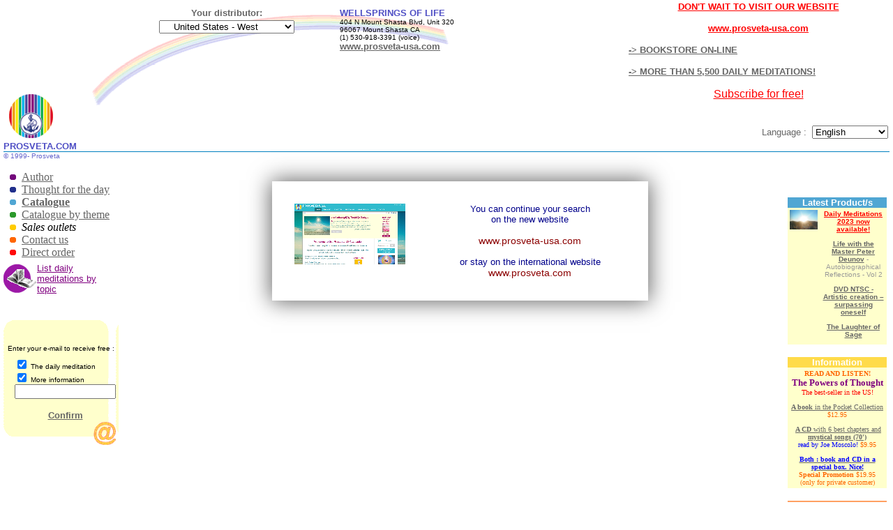

--- FILE ---
content_type: text/html; charset=utf-8
request_url: https://prosveta.com/QEN/Flame-20040301.phtml
body_size: 9354
content:

<html>
<head>
<title>Flame</title>
<meta name="keywords" content="thought of the day meditation omraam mikhael aivanhov spiritualite prosveta teaching Flame strengthen it in oneself until it becomes a blaze">
<meta name="description" content="A divine aspiration, a flame, dwells in all of you and, although it may be weak, you have the power to feed it so that it becomes an enormous blaze. When you begin to feel this flame burning within you, take care not to expose it to every passing breeze that could extinguish it. In other words, carefully choose the people you frequent, the literature you read, and the entertainment you watch. Choose nourishment which is good for your heart, your mind and your spirit – nourishment which strengthens you inwardly. When you have become truly strong, you will be able to confront anything; the same conditions or encounters that would have destroyed you before will now enhance your light and your peace. When a flame has been given sufficient fuel to become a blaze, the wind can no longer extinguish it. On the contrary, it can only fuel it.">
<meta http-equiv="Content-Type" content="text/html; charset=utf-8">
<script language="JavaScript">
<!--
function tmt_historygo(page) {
    history.go(page);
}

function MM_findObj(n, d) { //v3.0
  var p,i,x;  if(!d) d=document; if((p=n.indexOf("?"))>0&&parent.frames.length) {
    d=parent.frames[n.substring(p+1)].document; n=n.substring(0,p);}
  if(!(x=d[n])&&d.all) x=d.all[n]; for (i=0;!x&&i<d.forms.length;i++) x=d.forms[i][n];
  for(i=0;!x&&d.layers&&i<d.layers.length;i++) x=MM_findObj(n,d.layers[i].document); return x;
}

function MM_validateForm() { //v3.0
  var i,p,q,nm,test,num,min,max,errors='',args=MM_validateForm.arguments;
  for (i=0; i<(args.length-2); i+=3) { test=args[i+2]; val=MM_findObj(args[i]);
    if (val) { nm=val.name; if ((val=val.value)!="") {
      if (test.indexOf('isEmail')!=-1) { p=val.indexOf('@');
        if (p<1 || p==(val.length-1)) errors+='- '+nm+' must contain an e-mail address.\n';
      } else if (test!='R') { num = parseFloat(val);
        if (val!=''+num) errors+='- '+nm+' must contain a number.\n';
        if (test.indexOf('inRange') != -1) { p=test.indexOf(':');
          min=test.substring(8,p); max=test.substring(p+1);
          if (num<min || max<num) errors+='- '+nm+' must contain a number between '+min+' and '+max+'.\n';
    } } } else if (test.charAt(0) == 'R') errors += '- '+nm+' is required.\n'; }
  } if (errors) alert('The following error(s) occurred:\n'+errors);
  document.MM_returnValue = (errors == '');
}
//-->
</script>
<link rel="stylesheet" href="/include/liens.css" type="text/css">

<style>
<!--
.Fond {   background-repeat: no-repeat; background-position: center top; }
a.Livre:link, a.Livre:visited      { font-family: Arial; font-size: 8 pt; color: #FF6600;font-weight: bold; text-decoration: underline; }
a.Livre:hover { font-family: Arial; font-size: 8 pt; color: #FF4400;font-weight: bold; text-decoration: none; }

-->
</style>

</head>

<body bgcolor="#FFFFFF" background="/images/prosveta1.gif" topmargin="5" leftmargin="5" marginheight="5" marginwidth="5" vlink="#666666" link="#666666">



<!-- TOP -->
<style>
<!--
#pays { font-family: verdana, Arial; color: #21318C; font-size: 11 pt; background-color: #FFF0D9; font-weight: bold}

body {
	margin-top: 0px;
}

-->
</style>
<link rel="stylesheet" type="text/css" href="/pages/popup.css" />
<script>
    var distributor_id = 600;
    var language_id = 5;
    var distributor=600;
    var languages=[5];
    var force = 0;
</script>
<script type="text/template" id="showform-template">
<div id="showsite" style="display: none">
    <div style="float:left"><a href="https://www.prosveta-usa.com"><img src="/pages/600/site.png" alt="www.prosveta-usa.com" title="www.prosveta-usa.com" border=0></a></div>
    <div id="text">
        You can continue your search<br>on the new website<br><br><a href="http:///www.prosveta-usa.com" title="www.prosveta-usa.com">www.prosveta-usa.com</a><br><br>or stay on the international website <span id="continue">www.prosveta.com</span>
    </div>
</div>
</script>
<script type="text/javascript" src="https://ajax.googleapis.com/ajax/libs/jquery/1/jquery.min.js"></script>
<script type="text/javascript" src="https://cdnjs.cloudflare.com/ajax/libs/jquery-cookie/1.4.0/jquery.cookie.js"></script>
<script type="text/javascript" src="/pages/popup.js"></script><script language="javascript">
<!--
function redirect()
{
var url=document.country.distributor_id.value;

if (url!='b') document.country.submit();

}
-->
</script>
<table id=top width="100%" border="0" cellpadding="0" cellspacing="0" >
<tr>
    <td  width="158" valign="bottom" height="87" align="left">
      &nbsp;&nbsp;<a href="/index.phtml"><img src="/images/logo.gif" width="63"  border="0"></a>
        <br>
        <font face="Verdana, Arial, Helvetica, sans-serif"><b><font size="2" color="#5050C5">PROSVETA.COM</font></b></font>
    </td>
    <td valign="top" colspan="2">
      <div align="center"><font color="#666666" size="1"><br>
        </font>
        <table width="100%" border="0" cellspacing="0" cellpadding="0">
          <tr>
            <td width="44%" align="center" valign="top"><font color="#666666" size="1"><b><font size="2" face="Verdana, Arial, Helvetica, sans-serif">Your distributor: 
<!-- distributor_id : 600 -->
</font></b></font></td>
            <td width="56%" valign="top" rowspan="2">
<font size="2" face="Arial, Helvetica, sans-serif"><font size="1" face="Verdana, Arial, Helvetica, sans-serif"><b><font size="2" color="#5050C5">WELLSPRINGS OF LIFE</font></b><br>
</font><font face="Arial, Helvetica, sans-serif", size="1">
404 N Mount Shasta Blvd, Unit 320<br>
96067&nbsp;Mount Shasta&nbsp;CA<br>
(1) 530-918-3391 (voice)&nbsp;<br>
<font color="#6666CC" size="2"><a href="https://www.prosveta-usa.com"><b>www.prosveta-usa.com</b></a></font></font>              <font size="1" face="Verdana, Arial, Helvetica, sans-serif"> </font></td>
          </tr>
          <tr>
            <td width="44%" align="center" valign="top">
              <div align="center">
              <form name='country' action='/actions/ChangeLangue.php3' method='POST'>
<input type="hidden" name="url" value="/QEN/Flame-20040301.phtml">
<select size="1" name="distributor_id" onChange="redirect()" class=pays>
<option value="b">&nbsp;Europa :</option>
<option value="590" >&nbsp;&nbsp;&nbsp;&nbsp;Austria</option>
<option value="606" >&nbsp;&nbsp;&nbsp;&nbsp;Belgique - Luxembourg</option>
<option value="597" >&nbsp;&nbsp;&nbsp;&nbsp;Cyprus</option>
<option value="616" >&nbsp;&nbsp;&nbsp;&nbsp;Czech Republic</option>
<option value="1" >&nbsp;&nbsp;&nbsp;&nbsp;France - DOM TOM</option>
<option value="489" >&nbsp;&nbsp;&nbsp;&nbsp;Germany</option>
<option value="602" >&nbsp;&nbsp;&nbsp;&nbsp;Greece</option>
<option value="605" >&nbsp;&nbsp;&nbsp;&nbsp;Italy</option>
<option value="608" >&nbsp;&nbsp;&nbsp;&nbsp;Nederland</option>
<option value="607" >&nbsp;&nbsp;&nbsp;&nbsp;Nordiske land</option>
<option value="610" >&nbsp;&nbsp;&nbsp;&nbsp;Romania</option>
<option value="2099" >&nbsp;&nbsp;&nbsp;&nbsp;Russia</option>
<option value="599" >&nbsp;&nbsp;&nbsp;&nbsp;Spain</option>
<option value="612" >&nbsp;&nbsp;&nbsp;&nbsp;Switzerland</option>
<option value="601" >&nbsp;&nbsp;&nbsp;&nbsp;United Kingdom - Ireland</option>
<option value="b"></option>
<option value="b">&nbsp;America :</option>
<option value="620" >&nbsp;&nbsp;&nbsp;&nbsp;Bolivia</option>
<option value="596" >&nbsp;&nbsp;&nbsp;&nbsp;Canada</option>
<option value="598" >&nbsp;&nbsp;&nbsp;&nbsp;Colombia</option>
<option value="617" >&nbsp;&nbsp;&nbsp;&nbsp;Haiti</option>
<option value="999" >&nbsp;&nbsp;&nbsp;&nbsp;United States - East</option>
<option value="600" selected >&nbsp;&nbsp;&nbsp;&nbsp;United States - West</option>
<option value="613" >&nbsp;&nbsp;&nbsp;&nbsp;Venezuela</option>
<option value="b"></option>
<option value="b">&nbsp;Africa :</option>
<option value="1" >&nbsp;&nbsp;&nbsp;&nbsp;Afrique francophone</option>
<option value="2097" >&nbsp;&nbsp;&nbsp;&nbsp;Congo (Brazzaville)</option>
<option value="2096" >&nbsp;&nbsp;&nbsp;&nbsp;Côte d'ivoire - Togo - Bénin</option>
<option value="1" >&nbsp;&nbsp;&nbsp;&nbsp;English speaking Africa</option>
<option value="b"></option>
<option value="b">&nbsp;Middle East :</option>
<option value="615" >&nbsp;&nbsp;&nbsp;&nbsp;Israel</option>
<option value="2098" >&nbsp;&nbsp;&nbsp;&nbsp;Lebanon</option>
<option value="b"></option>
<option value="b">&nbsp;Oceania :</option>
<option value="588" >&nbsp;&nbsp;&nbsp;&nbsp;Australia</option>
<option value="618" >&nbsp;&nbsp;&nbsp;&nbsp;New Zealand</option>
<option value="b"></option>
<option value="b">&nbsp;Asia :</option>
<option value="7372" >&nbsp;&nbsp;&nbsp;&nbsp;Japan</option>
</select>
</form>
</div>
            </td>
          </tr>
        </table>
      </div>
      <font size="2" face="Arial, Helvetica, sans-serif"> </font></td>
    <td width="376" align="right" valign="top">
    <table width="100%" border="0" cellpadding="0" height="87">
      <tr>
        <td  valign="top" height="65">
        <div id="advertise">
		<!--UID=81 - SQL= Select * From news Where news_id = 81 --><p align="center"><font face="tahoma,arial,helvetica,sans-serif" size="2"><a href='http://www.prosveta-usa.com/home'><font color="#FF0000"><strong>DON&#39;T WAIT TO VISIT OUR WEBSITE</strong></font></a></font></p><p align="center"><font face="tahoma,arial,helvetica,sans-serif" size="2"><a href='http://www.prosveta-usa.com/home'><strong><font color="#FF0000">www.prosveta-usa.com</font></strong></a><br /></font></p><p align="left"><font face="tahoma,arial,helvetica,sans-serif" size="2" color="#3366FF"><a href='http://www.prosveta-usa.com'><strong>-&gt; BOOKSTORE ON-LINE</strong></a></font></p><p align="left"><font face="tahoma,arial,helvetica,sans-serif" size="2" color="#3366FF"><strong><a href='http://www.prosveta-usa.com/thought-for-the-day'>-&gt; MORE THAN 5,500 DAILY MEDITATIONS!</a></strong></font></p><p style="text-align: center" align="left"><a href='http://www.prosveta-usa.com/thought-for-the-day'><font face="tahoma, arial, helvetica, sans-serif" size="3" color="#ff0000">Subscribe for free!</font></a></p><p style="text-align: center" align="left">&nbsp;</p></div>
</td>
</tr>
<tr>
<td align="right" valign="bottom" height="12">
<form name="form_lang" method="post" action="/actions/ChangeLangue.php3">
<font face="Verdana, Arial, Helvetica, sans-serif" size="2" color="#666666" >Language :&nbsp;</font><input type="hidden" name="url" value="/QEN/Flame-20040301.phtml">
<select name="language_id" onChange="javascript:document.form_lang.submit()">
<option value="1">Français</option>
<option value="4">Deutsch</option>
<option value="5" selected>English</option>
<option value="7">Español</option>
<option value="9">Italiano</option>
<option value="11">Português</option>
<option value="12">Nordiske språk</option>
<option value="19">Russian</option>
<option value="20">Românã</option>
<option value="24">Nederlands</option>
<option value="26">Bulgarian</option>
<option value="30">Greek</option>
</select>
</form></td>
</tr>
</table>
</td>
  </tr>
</table>
<img src="/images/traitprincipal.png" width="100%" height="1" />
<!-- FIN TOP -->
<table width="100%" border="0" cellpadding="0" cellspacing="0">
  <tr> 
    <td height="299" width="161" valign="top"> 
      <p><font size="1" face="Verdana, Arial, Helvetica, sans-serif" color="#6666CC">©
      1999-<? echo date("Y"); ?> Prosveta</font><font size="1" face="Verdana, Arial, Helvetica, sans-serif"></font></p>
      <p><p></p>
<table width="161" border="0" cellpadding="0" cellspacing="0">
  <tr>
    <td width="9" height="2"></td>
    <td width="17" height="2" valign="middle"><img src="/images/violet.gif" width="9" height="8"></td>
    <td width="135" height="2" valign="top"><a class="leftmenu" href="/omraam-mikhael-aivanhov.phtml">Author</a>
</td>
  </tr>
  <tr>
    <td width="9" height="2"></td>
    <td width="17" height="2" valign="middle"><img src="/images/marine.gif" width="9" height="8"></td>
    <td width="135" height="2" valign="top"><a class="leftmenu" href="/thought-of-the-day.phtml">Thought for the day</a>
</td>
  </tr>
  <tr>
    <td width="9" height="2"></td>
    <td width="17" height="2" valign="middle"><img src="/images/bleu.gif" width="9" height="8"></font></td>
    <td width="135" height="2" valign="top"><a class="leftmenu" href="/catalogue.phtml"><b>Catalogue</b></a>
    </td>
  </tr>
  <tr>
    <td width="9" height="2"></td>
    <td width="17" height="2" valign="middle"><img src="/images/vert.gif" width="9" height="8"></td>
    <td width="135" height="2" valign="top">
	<a class="leftmenu" href="/catalogue_topics.phtml">Catalogue by theme</a>
</td>
  </tr>
  <tr>
    <td width="9" height="2"></td>
    <td width="17" height="2" valign="middle"><img src="/images/jaune.gif" width="9" height="8"></td>
    <td width="135" height="2" valign="top">
	<span class="leftmenu" style="{color: #CCCCCC}"><i>Sales outlets</i></span>
</td>
  </tr>
  <tr>
    <td width="9" height="2"></td>
    <td width="17" height="2" valign="middle"><img src="/images/orange.gif" width="9" height="8"></td>
    <td width="135" height="2" valign="top"><a class="leftmenu" href="/contact.phtml">Contact us</a>
</td>
  </tr>
  <tr>
    <td width="9" height="2"></td>
    <td width="17" height="2" valign="middle"><img src="/images/rouge.gif" width="9" height="8"></td>
    <td width="135" height="2" valign="top"><a class="leftmenu" href="/shopping_basket.phtml">Direct order</a>
</td>
  </tr>
</table><!-- Pensées par thème -->

<table border="0" width="163" background="/images/livre.gif">
        <tr>
          <td width="40" valign="middle" height="50">&nbsp;</td>
          <td width="107" height="50" valign="bottom" align="left">
            
            	
            	<A href="/QEN"></i><font face="Arial, Helvetica, sans-serif" size="2" color="#800080">List daily meditations by topic</font></i></A>
          </td>
        </tr>
      </table>
<br>

<!-- FIN pensée par thème-->

</p>
	    <!--------- Formulaires Adresses pensees quotidiennes --->
    <form method="post" action='/actions/subscribe.php3?language=en&date='
          name="subscribe">
        <input type="hidden" name="list" value="prosveta_en"><input type="hidden" name="distributor_id" value="600"><input type="hidden" name="action" value="subscribe">
        <TABLE cellSpacing="0" cellPadding="0" width="161" border="0" background="/images/subscribe.gif" height="179"
               valign="top">
            <tr>
                <td width="161">
                    <table width="150" cellSpacing="0" cellPadding="4">
                        <tr>
                            <td width="150" colspan="2" valign="top">
                                <p align="center"><FONT face="Verdana, Arial, Helvetica, sans-serif"
                                                        size=1>Enter your e-mail to receive free :</FONT></p>
                            </td>
                        </tr>
                        <tr>
                            <td width="5">&nbsp;</td>
                            <td width="145">

                                <FONT face="Verdana, Arial, Helvetica, sans-serif" size=1>
                                    <input type="checkbox" name="chk_thought" value="ON"
                                           checked>&nbsp;The daily meditation<BR>
                                    <input type="checkbox" name="chk_news" value="ON"
                                           checked>&nbsp;More information</FONT><br>
                                <INPUT size=16 name=email value="">
                                <p align="center">
                                    <FONT face="Arial, Helvetica, sans-serif" color="#003366" size="2"><B>
                                            <A onclick="MM_validateForm('email','','RisEmail');return document.MM_returnValue"
                                               href="javascript:document.subscribe.submit()">Confirm</A>
                                        </B></FONT></p>
                            </td>
                        </tr>
                    </table>
                </td>
            </tr>
        </table>
    </FORM>

    </td>
    <td valign="top" colspan="2"><br>
      <font face="Verdana, Arial, Helvetica, sans-serif" size="1"><b><font color="#FF0000"></font></b></font> <br>
	  <!-- <TABLE cellSpacing=0 cellPadding=5 width="100%" border=0   class="Fond" height="440"> -->
	  <TABLE cellSpacing=0 cellPadding=5 width="100%" border=0   class="Fond">
        <tr> 
          <td width="60%" > <font face="Arial" size="2"> </font> <font face="Arial" color="#666699" size="2"> 
            <b>
            <font face="Arial" color="#666699" size="2"><b>Flame</b> : strengthen it in oneself until it becomes a blaze<br>
            </b></font></td>
          <td width="40%" align="left">&nbsp;</td>
        </tr>
        <tr> 
          <td width="97%"  valign="top" class="unnamed1">
          <font face="Arial, Helvetica, sans-serif" size="2">&quot;A divine aspiration, a flame, dwells in all of you and, although it may be weak, you have the power to feed it so that it becomes an enormous blaze. When you begin to feel this flame burning within you, take care not to expose it to every passing breeze that could extinguish it. In other words, carefully choose the people you frequent, the literature you read, and the entertainment you watch. Choose nourishment which is good for your heart, your mind and your spirit – nourishment which strengthens you inwardly. When you have become truly strong, you will be able to confront anything; the same conditions or encounters that would have destroyed you before will now enhance your light and your peace. When a flame has been given sufficient fuel to become a blaze, the wind can no longer extinguish it. On the contrary, it can only fuel it.&quot;</font><p align="right"><a href='/omraam-mikhael-aivanhov.phtml'><font face="Verdana, Arial, Helvetica, sans-serif" size="2" color="#6666CC">Omraam Mikhael Aivanhov</font></a>
</p>					
          <td width="3%">&nbsp;</td>
        </tr>
        <tr> 
          <td width="97%"  valign="top" align="right">

<!-- Sélection de 3 livres -->
      <p align="left"><font color="#666699" face="Arial" size="2"><b>Also recommended</b></font>
      <center>	
      <table border="0" width="90%" bordercolor="#CECFFF" cellspacing="0">
      	
      <tr>	

<!-- SQL Livres : SELECT product_id
FROM products
WHERE product_collection_id IN (2,3) AND product_language_id = '6'
-->

<!-- Sel :24 ->264 -->
<td width="33%">
	<table border="0" width="100%">
   <tr>
     <td width="100%" valign='top' align=right><font color="#666699" face="Arial" size="1">P0207AN<br>Izvor Collection
         <br><b><a class=Livre href="/detail.phtml?product=P0207AN&distributor_id=600&language_id=5">What is a Spiritual Master?</a></b></font>
     </td>
     <td width="56" align=center valign=top><a href="/detail.phtml?product=P0207AN&distributor_id=600&language_id=5">&nbsp;
</td>
	 </tr>
<tr>
<td align="right" valign="top" width="100%" colspan="2">
<table border="0" cellpadding="0" cellspacing="0">	<tr>
	  <td height="2" width="15"><img src='/images/bajout1.gif' height='22' width='15'></td>
    <td background='/images/bajout2.gif' height='2'>
       <div align='center'> <font color='#003366' face='Arial, Helvetica, sans-serif' size='2'><b><a href='/actions/add.phtml?product=P0207AN'>Add</a></b></font></div>
    </td>
    <td height='2' width='10'><img src='/images/bajout3.gif' height='22' width='29'></td>
	</tr>
</table>
</td>
</tr>
  </a>
  </table></td>

<!-- Sel :38 ->278 -->
<td width="33%">
	<table border="0" width="100%">
   <tr>
     <td width="100%" valign='top' align=right><font color="#666699" face="Arial" size="1">P0221AN<br>Izvor Collection
         <br><b><a class=Livre href="/detail.phtml?product=P0221AN&distributor_id=600&language_id=5">True Alchemy or the Quest for Perfection</a></b></font>
     </td>
     <td width="56" align=center valign=top><a href="/detail.phtml?product=P0221AN&distributor_id=600&language_id=5">&nbsp;
</td>
	 </tr>
<tr>
<td align="right" valign="top" width="100%" colspan="2">
<table border="0" cellpadding="0" cellspacing="0">	<tr>
	  <td height="2" width="15"><img src='/images/bajout1.gif' height='22' width='15'></td>
    <td background='/images/bajout2.gif' height='2'>
       <div align='center'> <font color='#003366' face='Arial, Helvetica, sans-serif' size='2'><b><a href='/actions/add.phtml?product=P0221AN'>Add</a></b></font></div>
    </td>
    <td height='2' width='10'><img src='/images/bajout3.gif' height='22' width='29'></td>
	</tr>
</table>
</td>
</tr>
  </a>
  </table></td>

<!-- Sel :58 ->897 -->
<td width="33%">
	<table border="0" width="100%">
   <tr>
     <td width="100%" valign='top' align=right><font color="#666699" face="Arial" size="1">P0241AN<br>Izvor Collection
         <br><b><a class=Livre href="/detail.phtml?product=P0241AN&distributor_id=600&language_id=5">The Philosopher's stone in the Gospels and in Alchemy</a></b></font>
     </td>
     <td width="56" align=center valign=top><a href="/detail.phtml?product=P0241AN&distributor_id=600&language_id=5">&nbsp;
</td>
	 </tr>
<tr>
<td align="right" valign="top" width="100%" colspan="2">
<table border="0" cellpadding="0" cellspacing="0">	<tr>
	  <td height="2" width="15"><img src='/images/bajout1.gif' height='22' width='15'></td>
    <td background='/images/bajout2.gif' height='2'>
       <div align='center'> <font color='#003366' face='Arial, Helvetica, sans-serif' size='2'><b><a href='/actions/add.phtml?product=P0241AN'>Add</a></b></font></div>
    </td>
    <td height='2' width='10'><img src='/images/bajout3.gif' height='22' width='29'></td>
	</tr>
</table>
</td>
</tr>
  </a>
  </table></td>
			</tr>
			</table>
		</center>
	
<!-- fin sélection de 3 livres -->

    			<p>&nbsp;</p>
			</td>
          <td width="3%" height="100%">&nbsp;</td>
        </tr>
		
        <tr> 
          <td width="97%" height="2" valign="top" align="right">
		  <br>
		  
	
		  </td>
          <td width="3%" height="2"></td>
        </tr>
      </table>
      
    </td>
    <td width="142" valign="top" height="1"> 

<br>
<table width="100%" border="0" cellspacing="0" cellpadding="0" align="center">
  <tr align="center">
    <td width="100%" height="2" colspan="2"><font face="Arial, Helvetica, sans-serif" size="2">
      <font color="#FF6600"><b><font size="3"> </font></b></font> </font> </td>
  </tr>
  <tr align="center">
    <td width="100%" height="6" colspan="2">
      <table width="112" border="0" cellspacing="0" cellpadding="0" background='' align="center">
        <tr>
          <td width="114" height="27"><font size="2" face="Arial, Helvetica, sans-serif" color="#003366"><b>&nbsp;
            &nbsp;&nbsp;&nbsp;  </b></font></td>
        </tr>
      </table>
    </td>
  </tr>
</table>
<br>
<table width=142 cellspacing=0 cellpadding=0 border=0 bgcolor="#50A6D3" >
  <tr>
    <td width=100% align=center height="2"> <font face="verdana, arial, helvetica" size=2 color="#FFFFFF"><b>
       Latest Product/s</b></font></td>
  </tr>
</table>
<table width=142 cellspacing=0 cellpadding=3 border=0 bgcolor="#FFFFCC" >
  <tr valign="top">
    <td width=30% align=left height="51"><font face="Verdana, Arial, Helvetica" size=2>
      <a href="/products.phtml?references="><img name="image1" src="/images/news/le maitre au rocher.jpg" border="0" width="40"></a> </font> </td>
    <td width=70% align=left height="51" valign="middle"><font size="1" face="Verdana, Arial, Helvetica, sans-serif">
      <a href="/products.phtml?references="><div align="center"><strong><font color="#0000FF"><a href='http://www.prosveta-usa.com' target="_blank"><font color="#FF0000">Daily Meditations 2023 now available!</font> </a></font></strong></div> <p align="center"><font color="#0000FF"><strong><a href='http://www.prosveta-usa.com/life-with-the-master-peter-deunov?bc=search'>Life with the Master Peter Deunov</a></strong>&nbsp;<font color="#999999"><span class="extratitle">- Autobiographical Reflections - Vol 2</span></font></font> </p><p align="center"><strong><font color="#0000FF"><a href='http://www.prosveta-usa.com/dvd-ntsc-artistic-creation-surpassing-oneself?bc=search'>DVD NTSC - Artistic creation &ndash; surpassing oneself</a></font></strong> </p><p align="center"><strong><font color="#0000FF"><a href='http://www.prosveta-usa.com/new-releases'>The Laughter of Sage</a></font></strong></p></a> </font></td>
  </tr>
  <tr valign="top">
    <td colspan="2" align=left height="2">
      <div align="center" class="majCopy"> <a href="/products.phtml?references="><font size="1" face="Arial, Helvetica, sans-serif">
</font></a>
 </div>
    </td>
  </tr>
</table>
<br>
<table width=142 cellspacing=0 cellpadding=0 border=0 bgcolor="#FFDB4A" >
  <tr>
    <td width=100% align=center height="2"> <font size="2" color="#FFFFFF" face="Verdana, Arial, Helvetica, sans-serif"><b> Information </b></font><font face="verdana, arial, helvetica" size=2 color="#FFFFFF"></font></td>
  </tr>
</table>
<table width=142 cellspacing=0 cellpadding=3 border=0 bgcolor="#FFFFCC" >
  <tr valign="top">
    <td width=100% align=left> <font size="1" face="Verdana, Arial, Helvetica, sans-serif"><p><!--[if gte mso 9]><xml>  <w:WordDocument>   <w:View>Normal</w:View>   <w:Zoom>0</w:Zoom>   <w:TrackMoves/>   <w:TrackFormatting/>   <w:HyphenationZone>21</w:HyphenationZone>   <w:PunctuationKerning/>   <w:ValidateAgainstSchemas/>   <w:SaveIfXMLInvalid>false</w:SaveIfXMLInvalid>   <w:IgnoreMixedContent>false</w:IgnoreMixedContent>   <w:AlwaysShowPlaceholderText>false</w:AlwaysShowPlaceholderText>   <w:DoNotPromoteQF/>   <w:LidThemeOther>FR</w:LidThemeOther>   <w:LidThemeAsian>X-NONE</w:LidThemeAsian>   <w:LidThemeComplexScript>X-NONE</w:LidThemeComplexScript>   <w:Compatibility>    <w:BreakWrappedTables/>    <w:SnapToGridInCell/>    <w:WrapTextWithPunct/>    <w:UseAsianBreakRules/>    <w:DontGrowAutofit/>    <w:SplitPgBreakAndParaMark/>    <w:DontVertAlignCellWithSp/>    <w:DontBreakConstrainedForcedTables/>    <w:DontVertAlignInTxbx/>    <w:Word11KerningPairs/>    <w:CachedColBalance/>   </w:Compatibility>   <w:BrowserLevel>MicrosoftInternetExplorer4</w:BrowserLevel>   <m:mathPr>    <m:mathFont m:val="Cambria Math"/>    <m:brkBin m:val="before"/>    <m:brkBinSub m:val="--"/>    <m:smallFrac m:val="off"/>    <m:dispDef/>    <m:lMargin m:val="0"/>    <m:rMargin m:val="0"/>    <m:defJc m:val="centerGroup"/>    <m:wrapIndent m:val="1440"/>    <m:intLim m:val="subSup"/>    <m:naryLim m:val="undOvr"/>   </m:mathPr></w:WordDocument> </xml><![endif]--><!--[if gte mso 9]><xml>  <w:LatentStyles DefLockedState="false" DefUnhideWhenUsed="true"   DefSemiHidden="true" DefQFormat="false" DefPriority="99"   LatentStyleCount="267">   <w:LsdException Locked="false" Priority="0" SemiHidden="false"    UnhideWhenUsed="false" QFormat="true" Name="Normal"/>   <w:LsdException Locked="false" Priority="9" SemiHidden="false"    UnhideWhenUsed="false" QFormat="true" Name="heading 1"/>   <w:LsdException Locked="false" Priority="9" QFormat="true" Name="heading 2"/>   <w:LsdException Locked="false" Priority="9" QFormat="true" Name="heading 3"/>   <w:LsdException Locked="false" Priority="9" QFormat="true" Name="heading 4"/>   <w:LsdException Locked="false" Priority="9" QFormat="true" Name="heading 5"/>   <w:LsdException Locked="false" Priority="9" QFormat="true" Name="heading 6"/>   <w:LsdException Locked="false" Priority="9" QFormat="true" Name="heading 7"/>   <w:LsdException Locked="false" Priority="9" QFormat="true" Name="heading 8"/>   <w:LsdException Locked="false" Priority="9" QFormat="true" Name="heading 9"/>   <w:LsdException Locked="false" Priority="39" Name="toc 1"/>   <w:LsdException Locked="false" Priority="39" Name="toc 2"/>   <w:LsdException Locked="false" Priority="39" Name="toc 3"/>   <w:LsdException Locked="false" Priority="39" Name="toc 4"/>   <w:LsdException Locked="false" Priority="39" Name="toc 5"/>   <w:LsdException Locked="false" Priority="39" Name="toc 6"/>   <w:LsdException Locked="false" Priority="39" Name="toc 7"/>   <w:LsdException Locked="false" Priority="39" Name="toc 8"/>   <w:LsdException Locked="false" Priority="39" Name="toc 9"/>   <w:LsdException Locked="false" Priority="35" QFormat="true" Name="caption"/>   <w:LsdException Locked="false" Priority="10" SemiHidden="false"    UnhideWhenUsed="false" QFormat="true" Name="Title"/>   <w:LsdException Locked="false" Priority="1" Name="Default Paragraph Font"/>   <w:LsdException Locked="false" Priority="11" SemiHidden="false"    UnhideWhenUsed="false" QFormat="true" Name="Subtitle"/>   <w:LsdException Locked="false" Priority="22" SemiHidden="false"    UnhideWhenUsed="false" QFormat="true" Name="Strong"/>   <w:LsdException Locked="false" Priority="20" SemiHidden="false"    UnhideWhenUsed="false" QFormat="true" Name="Emphasis"/>   <w:LsdException Locked="false" Priority="59" SemiHidden="false"    UnhideWhenUsed="false" Name="Table Grid"/>   <w:LsdException Locked="false" UnhideWhenUsed="false" Name="Placeholder Text"/>   <w:LsdException Locked="false" Priority="1" SemiHidden="false"    UnhideWhenUsed="false" QFormat="true" Name="No Spacing"/>   <w:LsdException Locked="false" Priority="60" SemiHidden="false"    UnhideWhenUsed="false" Name="Light Shading"/>   <w:LsdException Locked="false" Priority="61" SemiHidden="false"    UnhideWhenUsed="false" Name="Light List"/>   <w:LsdException Locked="false" Priority="62" SemiHidden="false"    UnhideWhenUsed="false" Name="Light Grid"/>   <w:LsdException Locked="false" Priority="63" SemiHidden="false"    UnhideWhenUsed="false" Name="Medium Shading 1"/>   <w:LsdException Locked="false" Priority="64" SemiHidden="false"    UnhideWhenUsed="false" Name="Medium Shading 2"/>   <w:LsdException Locked="false" Priority="65" SemiHidden="false"    UnhideWhenUsed="false" Name="Medium List 1"/>   <w:LsdException Locked="false" Priority="66" SemiHidden="false"    UnhideWhenUsed="false" Name="Medium List 2"/>   <w:LsdException Locked="false" Priority="67" SemiHidden="false"    UnhideWhenUsed="false" Name="Medium Grid 1"/>   <w:LsdException Locked="false" Priority="68" SemiHidden="false"    UnhideWhenUsed="false" Name="Medium Grid 2"/>   <w:LsdException Locked="false" Priority="69" SemiHidden="false"    UnhideWhenUsed="false" Name="Medium Grid 3"/>   <w:LsdException Locked="false" Priority="70" SemiHidden="false"    UnhideWhenUsed="false" Name="Dark List"/>   <w:LsdException Locked="false" Priority="71" SemiHidden="false"    UnhideWhenUsed="false" Name="Colorful Shading"/>   <w:LsdException Locked="false" Priority="72" SemiHidden="false"    UnhideWhenUsed="false" Name="Colorful List"/>   <w:LsdException Locked="false" Priority="73" SemiHidden="false"    UnhideWhenUsed="false" Name="Colorful Grid"/>   <w:LsdException Locked="false" Priority="60" SemiHidden="false"    UnhideWhenUsed="false" Name="Light Shading Accent 1"/>   <w:LsdException Locked="false" Priority="61" SemiHidden="false"    UnhideWhenUsed="false" Name="Light List Accent 1"/>   <w:LsdException Locked="false" Priority="62" SemiHidden="false"    UnhideWhenUsed="false" Name="Light Grid Accent 1"/>   <w:LsdException Locked="false" Priority="63" SemiHidden="false"    UnhideWhenUsed="false" Name="Medium Shading 1 Accent 1"/>   <w:LsdException Locked="false" Priority="64" SemiHidden="false"    UnhideWhenUsed="false" Name="Medium Shading 2 Accent 1"/>   <w:LsdException Locked="false" Priority="65" SemiHidden="false"    UnhideWhenUsed="false" Name="Medium List 1 Accent 1"/>   <w:LsdException Locked="false" UnhideWhenUsed="false" Name="Revision"/>   <w:LsdException Locked="false" Priority="34" SemiHidden="false"    UnhideWhenUsed="false" QFormat="true" Name="List Paragraph"/>   <w:LsdException Locked="false" Priority="29" SemiHidden="false"    UnhideWhenUsed="false" QFormat="true" Name="Quote"/>   <w:LsdException Locked="false" Priority="30" SemiHidden="false"    UnhideWhenUsed="false" QFormat="true" Name="Intense Quote"/>   <w:LsdException Locked="false" Priority="66" SemiHidden="false"    UnhideWhenUsed="false" Name="Medium List 2 Accent 1"/>   <w:LsdException Locked="false" Priority="67" SemiHidden="false"    UnhideWhenUsed="false" Name="Medium Grid 1 Accent 1"/>   <w:LsdException Locked="false" Priority="68" SemiHidden="false"    UnhideWhenUsed="false" Name="Medium Grid 2 Accent 1"/>   <w:LsdException Locked="false" Priority="69" SemiHidden="false"    UnhideWhenUsed="false" Name="Medium Grid 3 Accent 1"/>   <w:LsdException Locked="false" Priority="70" SemiHidden="false"    UnhideWhenUsed="false" Name="Dark List Accent 1"/>   <w:LsdException Locked="false" Priority="71" SemiHidden="false"    UnhideWhenUsed="false" Name="Colorful Shading Accent 1"/>   <w:LsdException Locked="false" Priority="72" SemiHidden="false"    UnhideWhenUsed="false" Name="Colorful List Accent 1"/>   <w:LsdException Locked="false" Priority="73" SemiHidden="false"    UnhideWhenUsed="false" Name="Colorful Grid Accent 1"/>   <w:LsdException Locked="false" Priority="60" SemiHidden="false"    UnhideWhenUsed="false" Name="Light Shading Accent 2"/>   <w:LsdException Locked="false" Priority="61" SemiHidden="false"    UnhideWhenUsed="false" Name="Light List Accent 2"/>   <w:LsdException Locked="false" Priority="62" SemiHidden="false"    UnhideWhenUsed="false" Name="Light Grid Accent 2"/>   <w:LsdException Locked="false" Priority="63" SemiHidden="false"    UnhideWhenUsed="false" Name="Medium Shading 1 Accent 2"/>   <w:LsdException Locked="false" Priority="64" SemiHidden="false"    UnhideWhenUsed="false" Name="Medium Shading 2 Accent 2"/>   <w:LsdException Locked="false" Priority="65" SemiHidden="false"    UnhideWhenUsed="false" Name="Medium List 1 Accent 2"/>   <w:LsdException Locked="false" Priority="66" SemiHidden="false"    UnhideWhenUsed="false" Name="Medium List 2 Accent 2"/>   <w:LsdException Locked="false" Priority="67" SemiHidden="false"    UnhideWhenUsed="false" Name="Medium Grid 1 Accent 2"/>   <w:LsdException Locked="false" Priority="68" SemiHidden="false"    UnhideWhenUsed="false" Name="Medium Grid 2 Accent 2"/>   <w:LsdException Locked="false" Priority="69" SemiHidden="false"    UnhideWhenUsed="false" Name="Medium Grid 3 Accent 2"/>   <w:LsdException Locked="false" Priority="70" SemiHidden="false"    UnhideWhenUsed="false" Name="Dark List Accent 2"/>   <w:LsdException Locked="false" Priority="71" SemiHidden="false"    UnhideWhenUsed="false" Name="Colorful Shading Accent 2"/>   <w:LsdException Locked="false" Priority="72" SemiHidden="false"    UnhideWhenUsed="false" Name="Colorful List Accent 2"/>   <w:LsdException Locked="false" Priority="73" SemiHidden="false"    UnhideWhenUsed="false" Name="Colorful Grid Accent 2"/>   <w:LsdException Locked="false" Priority="60" SemiHidden="false"    UnhideWhenUsed="false" Name="Light Shading Accent 3"/>   <w:LsdException Locked="false" Priority="61" SemiHidden="false"    UnhideWhenUsed="false" Name="Light List Accent 3"/>   <w:LsdException Locked="false" Priority="62" SemiHidden="false"    UnhideWhenUsed="false" Name="Light Grid Accent 3"/>   <w:LsdException Locked="false" Priority="63" SemiHidden="false"    UnhideWhenUsed="false" Name="Medium Shading 1 Accent 3"/>   <w:LsdException Locked="false" Priority="64" SemiHidden="false"    UnhideWhenUsed="false" Name="Medium Shading 2 Accent 3"/>   <w:LsdException Locked="false" Priority="65" SemiHidden="false"    UnhideWhenUsed="false" Name="Medium List 1 Accent 3"/>   <w:LsdException Locked="false" Priority="66" SemiHidden="false"    UnhideWhenUsed="false" Name="Medium List 2 Accent 3"/>   <w:LsdException Locked="false" Priority="67" SemiHidden="false"    UnhideWhenUsed="false" Name="Medium Grid 1 Accent 3"/>   <w:LsdException Locked="false" Priority="68" SemiHidden="false"    UnhideWhenUsed="false" Name="Medium Grid 2 Accent 3"/>   <w:LsdException Locked="false" Priority="69" SemiHidden="false"    UnhideWhenUsed="false" Name="Medium Grid 3 Accent 3"/>   <w:LsdException Locked="false" Priority="70" SemiHidden="false"    UnhideWhenUsed="false" Name="Dark List Accent 3"/>   <w:LsdException Locked="false" Priority="71" SemiHidden="false"    UnhideWhenUsed="false" Name="Colorful Shading Accent 3"/>   <w:LsdException Locked="false" Priority="72" SemiHidden="false"    UnhideWhenUsed="false" Name="Colorful List Accent 3"/>   <w:LsdException Locked="false" Priority="73" SemiHidden="false"    UnhideWhenUsed="false" Name="Colorful Grid Accent 3"/>   <w:LsdException Locked="false" Priority="60" SemiHidden="false"    UnhideWhenUsed="false" Name="Light Shading Accent 4"/>   <w:LsdException Locked="false" Priority="61" SemiHidden="false"    UnhideWhenUsed="false" Name="Light List Accent 4"/>   <w:LsdException Locked="false" Priority="62" SemiHidden="false"    UnhideWhenUsed="false" Name="Light Grid Accent 4"/>   <w:LsdException Locked="false" Priority="63" SemiHidden="false"    UnhideWhenUsed="false" Name="Medium Shading 1 Accent 4"/>   <w:LsdException Locked="false" Priority="64" SemiHidden="false"    UnhideWhenUsed="false" Name="Medium Shading 2 Accent 4"/>   <w:LsdException Locked="false" Priority="65" SemiHidden="false"    UnhideWhenUsed="false" Name="Medium List 1 Accent 4"/>   <w:LsdException Locked="false" Priority="66" SemiHidden="false"    UnhideWhenUsed="false" Name="Medium List 2 Accent 4"/>   <w:LsdException Locked="false" Priority="67" SemiHidden="false"    UnhideWhenUsed="false" Name="Medium Grid 1 Accent 4"/>   <w:LsdException Locked="false" Priority="68" SemiHidden="false"    UnhideWhenUsed="false" Name="Medium Grid 2 Accent 4"/>   <w:LsdException Locked="false" Priority="69" SemiHidden="false"    UnhideWhenUsed="false" Name="Medium Grid 3 Accent 4"/>   <w:LsdException Locked="false" Priority="70" SemiHidden="false"    UnhideWhenUsed="false" Name="Dark List Accent 4"/>   <w:LsdException Locked="false" Priority="71" SemiHidden="false"    UnhideWhenUsed="false" Name="Colorful Shading Accent 4"/>   <w:LsdException Locked="false" Priority="72" SemiHidden="false"    UnhideWhenUsed="false" Name="Colorful List Accent 4"/>   <w:LsdException Locked="false" Priority="73" SemiHidden="false"    UnhideWhenUsed="false" Name="Colorful Grid Accent 4"/>   <w:LsdException Locked="false" Priority="60" SemiHidden="false"    UnhideWhenUsed="false" Name="Light Shading Accent 5"/>   <w:LsdException Locked="false" Priority="61" SemiHidden="false"    UnhideWhenUsed="false" Name="Light List Accent 5"/>   <w:LsdException Locked="false" Priority="62" SemiHidden="false"    UnhideWhenUsed="false" Name="Light Grid Accent 5"/>   <w:LsdException Locked="false" Priority="63" SemiHidden="false"    UnhideWhenUsed="false" Name="Medium Shading 1 Accent 5"/>   <w:LsdException Locked="false" Priority="64" SemiHidden="false"    UnhideWhenUsed="false" Name="Medium Shading 2 Accent 5"/>   <w:LsdException Locked="false" Priority="65" SemiHidden="false"    UnhideWhenUsed="false" Name="Medium List 1 Accent 5"/>   <w:LsdException Locked="false" Priority="66" SemiHidden="false"    UnhideWhenUsed="false" Name="Medium List 2 Accent 5"/>   <w:LsdException Locked="false" Priority="67" SemiHidden="false"    UnhideWhenUsed="false" Name="Medium Grid 1 Accent 5"/>   <w:LsdException Locked="false" Priority="68" SemiHidden="false"    UnhideWhenUsed="false" Name="Medium Grid 2 Accent 5"/>   <w:LsdException Locked="false" Priority="69" SemiHidden="false"    UnhideWhenUsed="false" Name="Medium Grid 3 Accent 5"/>   <w:LsdException Locked="false" Priority="70" SemiHidden="false"    UnhideWhenUsed="false" Name="Dark List Accent 5"/>   <w:LsdException Locked="false" Priority="71" SemiHidden="false"    UnhideWhenUsed="false" Name="Colorful Shading Accent 5"/>   <w:LsdException Locked="false" Priority="72" SemiHidden="false"    UnhideWhenUsed="false" Name="Colorful List Accent 5"/>   <w:LsdException Locked="false" Priority="73" SemiHidden="false"    UnhideWhenUsed="false" Name="Colorful Grid Accent 5"/>   <w:LsdException Locked="false" Priority="60" SemiHidden="false"    UnhideWhenUsed="false" Name="Light Shading Accent 6"/>   <w:LsdException Locked="false" Priority="61" SemiHidden="false"    UnhideWhenUsed="false" Name="Light List Accent 6"/>   <w:LsdException Locked="false" Priority="62" SemiHidden="false"    UnhideWhenUsed="false" Name="Light Grid Accent 6"/>   <w:LsdException Locked="false" Priority="63" SemiHidden="false"    UnhideWhenUsed="false" Name="Medium Shading 1 Accent 6"/>   <w:LsdException Locked="false" Priority="64" SemiHidden="false"    UnhideWhenUsed="false" Name="Medium Shading 2 Accent 6"/>   <w:LsdException Locked="false" Priority="65" SemiHidden="false"    UnhideWhenUsed="false" Name="Medium List 1 Accent 6"/>   <w:LsdException Locked="false" Priority="66" SemiHidden="false"    UnhideWhenUsed="false" Name="Medium List 2 Accent 6"/>   <w:LsdException Locked="false" Priority="67" SemiHidden="false"    UnhideWhenUsed="false" Name="Medium Grid 1 Accent 6"/>   <w:LsdException Locked="false" Priority="68" SemiHidden="false"    UnhideWhenUsed="false" Name="Medium Grid 2 Accent 6"/>   <w:LsdException Locked="false" Priority="69" SemiHidden="false"    UnhideWhenUsed="false" Name="Medium Grid 3 Accent 6"/>   <w:LsdException Locked="false" Priority="70" SemiHidden="false"    UnhideWhenUsed="false" Name="Dark List Accent 6"/>   <w:LsdException Locked="false" Priority="71" SemiHidden="false"    UnhideWhenUsed="false" Name="Colorful Shading Accent 6"/>   <w:LsdException Locked="false" Priority="72" SemiHidden="false"    UnhideWhenUsed="false" Name="Colorful List Accent 6"/>   <w:LsdException Locked="false" Priority="73" SemiHidden="false"    UnhideWhenUsed="false" Name="Colorful Grid Accent 6"/>   <w:LsdException Locked="false" Priority="19" SemiHidden="false"    UnhideWhenUsed="false" QFormat="true" Name="Subtle Emphasis"/>   <w:LsdException Locked="false" Priority="21" SemiHidden="false"    UnhideWhenUsed="false" QFormat="true" Name="Intense Emphasis"/>   <w:LsdException Locked="false" Priority="31" SemiHidden="false"    UnhideWhenUsed="false" QFormat="true" Name="Subtle Reference"/>   <w:LsdException Locked="false" Priority="32" SemiHidden="false"    UnhideWhenUsed="false" QFormat="true" Name="Intense Reference"/>   <w:LsdException Locked="false" Priority="33" SemiHidden="false"    UnhideWhenUsed="false" QFormat="true" Name="Book Title"/>   <w:LsdException Locked="false" Priority="37" Name="Bibliography"/>   <w:LsdException Locked="false" Priority="39" QFormat="true" Name="TOC Heading"/>  </w:LatentStyles> </xml><![endif]--> <!--  /* Font Definitions */  @font-face 	{font-family:"Cambria Math"; 	panose-1:2 4 5 3 5 4 6 3 2 4; 	mso-font-charset:0; 	mso-generic-font-family:roman; 	mso-font-pitch:variable; 	mso-font-signature:-1610611985 1107304683 0 0 415 0;} @font-face 	{font-family:Calibri; 	panose-1:2 15 5 2 2 2 4 3 2 4; 	mso-font-charset:0; 	mso-generic-font-family:swiss; 	mso-font-pitch:variable; 	mso-font-signature:-520092929 1073786111 9 0 415 0;} @font-face 	{font-family:Verdana; 	panose-1:2 11 6 4 3 5 4 4 2 4; 	mso-font-charset:0; 	mso-generic-font-family:swiss; 	mso-font-pitch:variable; 	mso-font-signature:-1593833729 1073750107 16 0 415 0;}  /* Style Definitions */  p.MsoNormal, li.MsoNormal, div.MsoNormal 	{mso-style-unhide:no; 	mso-style-qformat:yes; 	mso-style-parent:""; 	margin:0cm; 	margin-bottom:.0001pt; 	mso-pagination:widow-orphan; 	font-size:11.0pt; 	font-family:"Calibri","sans-serif"; 	mso-fareast-font-family:Calibri; 	mso-fareast-theme-font:minor-latin;} .MsoChpDefault 	{mso-style-type:export-only; 	mso-default-props:yes; 	font-size:10.0pt; 	mso-ansi-font-size:10.0pt; 	mso-bidi-font-size:10.0pt;} @page Section1 	{size:612.0pt 792.0pt; 	margin:70.85pt 70.85pt 70.85pt 70.85pt; 	mso-header-margin:36.0pt; 	mso-footer-margin:36.0pt; 	mso-paper-source:0;} div.Section1 	{page:Section1;} --> <!--[if gte mso 10]> <style>  /* Style Definitions */  table.MsoNormalTable 	{mso-style-name:"Tableau Normal"; 	mso-tstyle-rowband-size:0; 	mso-tstyle-colband-size:0; 	mso-style-noshow:yes; 	mso-style-priority:99; 	mso-style-qformat:yes; 	mso-style-parent:""; 	mso-padding-alt:0cm 5.4pt 0cm 5.4pt; 	mso-para-margin:0cm; 	mso-para-margin-bottom:.0001pt; 	mso-pagination:widow-orphan; 	font-size:11.0pt; 	font-family:"Calibri","sans-serif"; 	mso-ascii-font-family:Calibri; 	mso-ascii-theme-font:minor-latin; 	mso-fareast-font-family:"Times New Roman"; 	mso-fareast-theme-font:minor-fareast; 	mso-hansi-font-family:Calibri; 	mso-hansi-theme-font:minor-latin; 	mso-bidi-font-family:"Times New Roman"; 	mso-bidi-theme-font:minor-bidi;} </style> <![endif]-->  </p><p style="text-align: center" class="MsoNormal" align="center"><strong><span style="font-size: 10pt; font-family: 'Verdana', 'sans-serif'; color: #ff6600"><font size="1">READ AND LISTEN!</font><br /><font size="1"></font></span></strong><span style="font-size: 7.5pt; font-family: 'Verdana', 'sans-serif'"></span><strong><span style="font-size: 10pt; font-family: 'Verdana', 'sans-serif'; color: purple">The Powers of Thought</span></strong><br /><span style="font-size: 7.5pt; font-family: 'Verdana', 'sans-serif'; color: red">The best-seller in the US!</span><span style="font-size: 7.5pt; font-family: 'Verdana', 'sans-serif'"></span></p>    <p style="text-align: center" class="MsoNormal" align="center"><span style="font-size: 7.5pt; font-family: 'Verdana', 'sans-serif'; color: blue"><a href='http://www.prosveta-usa.com/the-powers-of-thought' title="The Powers of Thought"><strong>A book</strong> in the Pocket Collection</a> </span><span style="font-size: 7.5pt; font-family: 'Verdana', 'sans-serif'; color: #ff6600">$12.95</span><span style="font-size: 7.5pt; font-family: 'Verdana', 'sans-serif'"></span></p>  <p style="text-align: center" class="MsoNormal" align="center"><span style="font-size: 7.5pt; font-family: 'Verdana', 'sans-serif'; color: blue">&nbsp;<a href='http://www.prosveta-usa.com/the-powers-of-thought-font-color=red-the-cd-font' title="CD Audio book "><strong>A CD</strong> with 6 best chapters and <strong>mystical songs (70&#39;)</strong></a><br />read by Joe Moscolo!</span>&nbsp;<span style="font-size: 7.5pt; font-family: 'Verdana', 'sans-serif'"><font color="#ff6600">$9.95</font> <br /></span></p>  <p style="text-align: center" class="MsoNormal" align="center"><a href='http://www.prosveta-usa.com/the-powers-of-thought_AU0224AN'><strong><span style="font-size: 7.5pt; font-family: 'Verdana', 'sans-serif'; color: blue">Both : book and CD in a special box. Nice!</span></strong></a><br /><strong><span style="font-size: 7.5pt; font-family: 'Verdana', 'sans-serif'; color: #ff6600">Special Promotion</span></strong><span style="font-size: 7.5pt; font-family: 'Verdana', 'sans-serif'; color: #ff6600"> $19.95<br />(only for private customer)</span><span style="font-size: 7.5pt; font-family: 'Verdana', 'sans-serif'"></span></p></font></td>
  </tr>
</table>
<br>
<table width=142 cellspacing=0 cellpadding=0 border=0 bgcolor="#FFA062" >
  <tr>
    <td width=100% align=center height="2"> <font face="verdana, arial, helvetica" size=2 color="#FFFFFF"><b>
      Theme of the month </b></font></td>
  </tr>
</table>
<table width=142 cellspacing=0 cellpadding=3 border=0 bgcolor="#FFFFCC" >
  <tr valign="top">
    <td width=100% align=center> <a href="/products.phtml?references= P0242AN|P0227AN|P0224AN|P0231AN|P0213AN|P0202AN|C0012AN|C0013AN|C0017AN|C0018AN|P0201AN"><img name="image1" src="/images/news/ascension_Mont_blanc_txt.png" border="0"></a><br><b><font face="Verdana, Arial, Helvetica, sans-serif" size="2"><a href="/products.phtml?references= P0242AN|P0227AN|P0224AN|P0231AN|P0213AN|P0202AN|C0012AN|C0013AN|C0017AN|C0018AN|P0201AN"></a></font></b> </td>
  </tr>
</table>

      </td>
  </tr>
</table>
<table width="100%" border="0" cellspacing="0" cellpadding="0" background="/images/fondb1.gif" align="center" height="2">
  <tr>
    <td height="6"><font face="Arial, Helvetica, sans-serif" size="1">&nbsp;</font></td>
  </tr>
</table>

<table width="100%" border="0" cellspacing="0" cellpadding="0">
  <tr>
    <td>
      <div align="center"><font face="Arial, Helvetica, sans-serif" size="1" color="#999999">        &nbsp;<a href='/cdv_fr.htm' target="_blank">Terms of sale</a> - <a href="/hote.phtml?hote=mentionslegales.htm">Legal information</a>
        </font></div>
    </td>
  </tr>
</table>
- 
</body>
</html>

